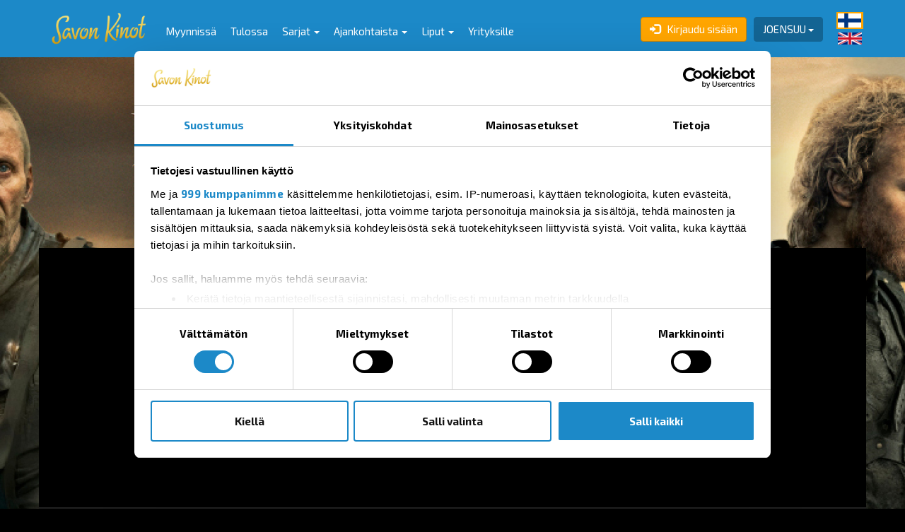

--- FILE ---
content_type: text/html; charset=utf-8
request_url: https://www.savonkinot.fi/event/4146/title/poissa/?TheatreArea=1006
body_size: 8960
content:
<!DOCTYPE html>





<!--[if lt IE 7]>      <html class="no-js area-joensuu  lt-ie9 lt-ie8 lt-ie7" lang="fi"> <![endif]-->
<!--[if IE 7]>         <html class="no-js area-joensuu  lt-ie9 lt-ie8" lang="fi"> <![endif]-->
<!--[if IE 8]>         <html class="no-js area-joensuu  lt-ie9" lang="fi"> <![endif]-->
<!--[if gt IE 8]><!--[if gt IE 8]><!-->
<html class="no-js area-joensuu " lang="fi">
<!--<![endif]-->

<head>

    <meta http-equiv="Content-Type" content="text/html; charset=utf-8" />
    <meta http-equiv="X-UA-Compatible" content="IE=edge,chrome=1">
<!--string is baseUrl-->
<meta name="viewport" content="width=device-width, initial-scale=1, maximum-scale=1, user-scalable=no">


    <title>Savon Kinot - Poissa</title>

    <meta property="og:title" content="Savon Kinot - Poissa" />
    <meta property="og:site_name" content="Savon Kinot" />
    <meta name="description" content="Liimatehtaassa ty&#246;skentelev&#228; kiteel&#228;inen perheenis&#228; Matti tuntee olevansa jumissa el&#228;m&#228;ss&#228;&#228;n. Er&#228;&#228;n&#228; p&#228;iv&#228;n&#228; kaikki kuitenkin muuttuu: Matti siirtyy silm&#228;nr&#228;p&#228;yksess&#228; paikasta toiseen, kilometrien p&#228;&#228;h&#228;n. Selitt&#228;m&#228;tt&#246;m&#228;t siirtym&#228;t jatkuvat ja viev&#228;t Mattia lopulta ymp&#228;ri maailman. Miten t&#228;m&#228; vaikuttaa miehen vaimoon ja heid&#228;n pieneen tytt&#228;reens&#228;?" />
    <meta name="og:description" content="Liimatehtaassa ty&#246;skentelev&#228; kiteel&#228;inen perheenis&#228; Matti tuntee olevansa jumissa el&#228;m&#228;ss&#228;&#228;n. Er&#228;&#228;n&#228; p&#228;iv&#228;n&#228; kaikki kuitenkin muuttuu: Matti siirtyy silm&#228;nr&#228;p&#228;yksess&#228; paikasta toiseen, kilometrien p&#228;&#228;h&#228;n. Selitt&#228;m&#228;tt&#246;m&#228;t siirtym&#228;t jatkuvat ja viev&#228;t Mattia lopulta ymp&#228;ri maailman. Miten t&#228;m&#228; vaikuttaa miehen vaimoon ja heid&#228;n pieneen tytt&#228;reens&#228;?" />

        <link rel="image_src" href="https://mcswebsites.blob.core.windows.net/1014/Event_4296/portrait_large/Poissa_juliste_SavonKinot.jpg" />
        <meta property="og:image" content="http://mcswebsites.blob.core.windows.net/1014/Event_4296/portrait_large/Poissa_juliste_SavonKinot.jpg" />


<!--T1 is baseUrl, T2 is ImageUrl-->

<link rel="shortcut icon" href="https://mcswebsites.blob.core.windows.net/savonkinot-fi/images/favicon.ico" />
<link rel="icon" href="https://mcswebsites.blob.core.windows.net/savonkinot-fi/images/favicon.png" type="image/png" />




    
    <link href="/SharedAssets/Styles/libs/libs?v=RJhG73JCfz7_spg_7_-a4Or_2R2W9ecxp_MrKn0i3Hw1" rel="stylesheet"/>




    <!--Render override style tags-->
<!--string is baseUrl-->

<link rel="stylesheet" type="text/css" href="/CustomAssets/savonkinot-fi/Styles/new-style-V2.min.css?v=2" />
<link rel="stylesheet" type="text/css" href="https://mcswebsites.blob.core.windows.net/savonkinot-fi/files/style.css" />








        <!-- Google Tag Manager -->
        <script>
            (function (w, d, s, l, i) {
                w[l] = w[l] || []; w[l].push({
                    'gtm.start':
                        new Date().getTime(), event: 'gtm.js'
                }); var f = d.getElementsByTagName(s)[0],
                    j = d.createElement(s), dl = l != 'dataLayer' ? '&l=' + l : ''; j.async = true; j.src =
                        'https://www.googletagmanager.com/gtm.js?id=' + i + dl; f.parentNode.insertBefore(j, f);
            })(window, document, 'script', 'dataLayer', 'GTM-T3RMQVP');</script><!-- End Google Tag Manager -->




    <script language="javascript" type="text/javascript">
            
        var baseDomain = 'www.savonkinot.fi';
        var baseUrl = '';
        var baseLangUrl = '';
        

    </script>

    <!--Modernizer must be fist script-->
    <script src="/Modernizer?v=inCVuEFe6J4Q07A0AcRsbJic_UE5MwpRMNGcOtk94TE1"></script>


    <script src="/BundledScripts/BeforePage?v=kbEyu-PU3xnyeu40VPLqfh3zwLPryMC_NEYllo9ct7c1"></script>



    

<style>
.block-banner.block-banner-img > a {
display: block;
text-align: center;
}
@media (max-width: 480px) {
 .event-top-image {
   height: 180px;
   background-position-y:20%;
 }
}

@media (min-width: 480px) {
 .event-top-image {
   height: 250px;
   background-position-y:20%;
 }
}
@media (min-width: 768px) {
 .event-top-image {
   height: 350px;
   background-position-y:20%;
 }
}
@media (min-width: 992px) {
 .event-top-image {
   height: 420px;
   background-position-y:20%;
 }
}
@media (min-width: 1200px) {
 .event-top-image {
   height: 450px;
   background-position-y:20%;
 }
}
</style>
<!-- BEGIN Snoobi v1.4 -->
<script type="text/javascript" src="https://eu1.snoobi.com/snoop.php?tili=savonkinot_fi"></script>
<!-- END Snoobi a v1.4 -->
<!-- Adform Tracking Code BEGIN -->
<script type="text/javascript">
    window._adftrack = Array.isArray(window._adftrack) ? window._adftrack : (window._adftrack ? [window._adftrack] : []);
    window._adftrack.push({
        HttpHost: 'track.adform.net',
        pm: 2857130
    });
    (function () { var s = document.createElement('script'); s.type = 'text/javascript'; s.async = true; s.src = 'https://s2.adform.net/banners/scripts/st/trackpoint-async.js'; var x = document.getElementsByTagName('script')[0]; x.parentNode.insertBefore(s, x); })();
</script>
<noscript>
    <p style="margin:0;padding:0;border:0;">
        <img src="https://track.adform.net/Serving/TrackPoint/?pm=2857130" width="1" height="1" alt="" />
    </p>
</noscript>
<!-- Adform Tracking Code END -->



</head>

<body>






        <!-- Google Tag Manager -->
        <noscript>
            <iframe src="//www.googletagmanager.com/ns.html?id=GTM-T3RMQVP" height="0" width="0" style="display: none; visibility: hidden"></iframe>
        </noscript>
        <!-- End Google Tag Manager -->



    <div id="wrapper-for-fixed-bg"></div>
    <!--[if lt IE 8]>
        <p class="browsehappy">You are using an <strong>outdated</strong> browser. Please <a target="_blank" href="http://browsehappy.com/">upgrade your browser</a> to improve your experience.</p>
    <![endif]-->
    <noscript>
        <p class="browsehappy no-js-message"><strong>Javascript</strong> in your browser is not enabled. Please enable <strong>Javascript</strong> to improve your experience.</p>
    </noscript>




        <div id="wrapper-for-body-bg">
            <div id="wrapper-for-footer-bg">
                <div id="wrapper-for-header-bg">



<!--displayed when navbar is fixed-->

<header id="main-header" class="navbar-inverse">
    <div class="container navbar navbar-inverse">
            <div class="navbar-header">

                <div id="navbar-brand-logo" class="navbar-brand">
                    <div class="v-center-table">
                        <div class="v-center-tr">
                            <div class="v-center-td">
                                <a href="/">
                                        <img id="header-logo" src="https://mcswebsites.blob.core.windows.net/savonkinot-fi/images/header-logo.png" title="Savon Kinot" />
                                </a>
                            </div>
                        </div>
                    </div>
                </div>
                <a id="navbar-brand-name" class="navbar-brand  clearfix" href="/">
                    Savon Kinot
                </a>
                <button type="button" class="navbar-toggle" data-toggle="collapse" data-target=".navbar-collapse">
                    <span class="sr-only">Toggle navigation</span>
                    <span class="icon-bar"></span>
                    <span class="icon-bar"></span>
                    <span class="icon-bar"></span>
                </button>
                <script>
                    $("#header-logo").error(function () {
                        $("#navbar-brand-logo").hide();
                        $("#navbar-brand-name").show();
                    });
                </script>
                    <div class="visible-xs visible-sm navbar-formOrNav pull-right navbar-area-selection">
                        <div class="nav navbar-btn">
<div class="dropdown">
    <button class="btn btn-default dropdown-toggle" type="button" data-toggle="dropdown">
        <span class="hidden-xs hidden-sm">
            Joensuu
            <span class="caret"></span>
        </span>
        <span class="visible-xs visible-sm enableTooltip" data-toggle="tooltip" data-placement="bottom" title="Joensuu">
            <span class="glyphicon glyphicon-map-marker"></span>
        </span>
    </button>
    <ul class="dropdown-menu dropdown-menu-right" role="menu">
            <li role="presentation" class="active"><a role="menuitem" tabindex="-1" href="/event/4146/title/poissa/?TheatreArea=1006">Joensuu</a></li>
            <li role="presentation" class=""><a role="menuitem" tabindex="-1" href="/event/4146/title/poissa/?TheatreArea=1003">Savonlinna</a></li>
            <li role="presentation" class=""><a role="menuitem" tabindex="-1" href="/event/4146/title/poissa/?TheatreArea=1002">Iisalmi</a></li>
            <li role="presentation" class=""><a role="menuitem" tabindex="-1" href="/event/4146/title/poissa/?TheatreArea=1005">Varkaus</a></li>
            <li role="presentation" class=""><a role="menuitem" tabindex="-1" href="/event/4146/title/poissa/?TheatreArea=1004">Kitee</a></li>
    </ul>
</div>
                        </div>
                    </div>
            </div>
                <div class="hidden-xs hidden-sm navbar-formOrNav pull-right navbar-area-selection">
                    <div class="nav navbar-btn">
<div class="dropdown">
    <button class="btn btn-default dropdown-toggle" type="button" data-toggle="dropdown">
        <span class="hidden-xs hidden-sm">
            Joensuu
            <span class="caret"></span>
        </span>
        <span class="visible-xs visible-sm enableTooltip" data-toggle="tooltip" data-placement="bottom" title="Joensuu">
            <span class="glyphicon glyphicon-map-marker"></span>
        </span>
    </button>
    <ul class="dropdown-menu dropdown-menu-right" role="menu">
            <li role="presentation" class="active"><a role="menuitem" tabindex="-1" href="/event/4146/title/poissa/?TheatreArea=1006">Joensuu</a></li>
            <li role="presentation" class=""><a role="menuitem" tabindex="-1" href="/event/4146/title/poissa/?TheatreArea=1003">Savonlinna</a></li>
            <li role="presentation" class=""><a role="menuitem" tabindex="-1" href="/event/4146/title/poissa/?TheatreArea=1002">Iisalmi</a></li>
            <li role="presentation" class=""><a role="menuitem" tabindex="-1" href="/event/4146/title/poissa/?TheatreArea=1005">Varkaus</a></li>
            <li role="presentation" class=""><a role="menuitem" tabindex="-1" href="/event/4146/title/poissa/?TheatreArea=1004">Kitee</a></li>
    </ul>
</div>
                    </div>
                </div>
            <div class="collapse navbar-collapse">

                <div class="navbar-right no-top-margin no-bottom-margin">

                        <div class="navbar-formOrNav navbar-right">
                                <ul id="language-menu" class="nav navbar-nav">
            <li class="lang-item  active">
                
                <a href="/event/4146/title/poissa/" >
                        <img class="img-responsive lang-flag" src="/Content/flags/mini/fi.png" alt="language icon fi" />
                </a>
            </li>
            <li class="lang-item ">
                
                <a href="/eng/event/4146/title/poissa/" >
                        <img class="img-responsive lang-flag" src="/Content/flags/mini/en.png" alt="language icon en" />
                </a>
            </li>
    </ul>
                        </div>
                            <div class="navbar-formOrNav navbar-right navbar-login">
                                <div class="nav navbar-btn">
<div >
    
<a href="/mypage/logon/?returnUrl=%252fevent%252f4146%252ftitle%252fpoissa%252f%253fTheatreArea%253d1006" class="btn-login btn btn-primary visible-xs visible-sm">
    <span class="glyphicon glyphicon-log-in left"></span> Kirjaudu sisään
</a>
<!--uses js to enable popover-->
<div class="btn-login btn btn-primary popover-link hidden-xs hidden-sm">
    <span class="glyphicon glyphicon-log-in left"></span> Kirjaudu sisään
</div>
<div class="popover-title hide hidden-xs hidden-sm"></div>
<div class="popover-content hide hidden-xs hidden-sm">
    <div class="popover-login-container">
        <form class="" method="post" action="/mypage/logon/">
            <input type="hidden" name="returnUrl" value="%2fevent%2f4146%2ftitle%2fpoissa%2f%3fTheatreArea%3d1006" />
                <input type="hidden" name="rvt" value="2A420AD49EFDE61B4E54098B369FEB33" autocomplete="off" readonly="readonly" />
            <div class="form-group">
                <label for="userName" class="display-if-no-placeholder">Käyttäjätunnus:**</label>
                <div class="input-group">
                    <div class="input-group-addon"><span class="glyphicon glyphicon-user"></span></div>
                    <input type="text" value="" name="userName" class="form-control" placeholder="K&#228;ytt&#228;j&#228;tunnus:**" />
                </div>
            </div>
            <div class="form-group">
                <label for="password" class="display-if-no-placeholder">Salasana:*</label>
                <div class="input-group">
                    <div class="input-group-addon"><span class="glyphicon glyphicon-lock"></span></div>
                    <input type="password" value="" name="password" class="form-control" placeholder="Salasana:*" />
                </div>
            </div>
                <div class="form-group">
                    <input name="rememberMe" id="popOverRememberMe" type="checkbox"  value="true" />
                    <label for="popOverRememberMe">
                        Muista minut
                    </label>
                </div>
                <div class="form-group">
                    <button type="submit" class="btn btn-primary btn-block enableTooltip" data-toggle="tooltip" data-placement="top" title="OK">
                        <span class=" glyphicon glyphicon-ok">
                        </span>
                    </button>
                </div>
            <p>
                ETKÖ OLE REKISTERÖITYNYT? 
(Jos et ole varma oletko jo aiemmin rekisteröitynyt, kokeile "Unohtuiko salasana" -toiminnolla onko sähköpostiosoitteellasi jo tehty tunnukset.)
                <a href="/mypage/register/">
                    Rekisteröidy
                </a>
            </p>
            <p>
                UNOHTUIKO SALASANA?
                <a href="/mypage/forgotpassword/">
                    Unohtuiko salasana?
                </a>
            </p>
        </form>
    </div>
</div>
<script>
    $('.popover-link').popover({
        html: true,
        title: function () {
            return $(this).parent().find(".popover-title").html();
        },
        content: function () {
            return $(this).parent().find(".popover-content").html();
        },
        placement: "auto"
    });
</script>
   
</div>
                                </div>
                            </div>

                    <hr />

                </div>
<ul class="nav navbar-nav navbar-main-menu">
            <li class=" SubMenuNode_1398"><a href="/NowInTheatres" target="">Myynnissä</a></li>
            <li class=" SubMenuNode_1377"><a href="/ComingSoon" target="">Tulossa</a></li>
            <li class=" SubMenuNode_1409 beginGroup dropdown ">
                <a href="/Events" class="dropdown-toggle" data-toggle="dropdown">Sarjat <b class="caret"></b></a>
                <ul class="dropdown-menu">
                                                <li class=" SubMenuNode_1483 "><a href="/Events/Vauvakino" target="">Vauvakino</a></li>
                            <li class=" SubMenuNode_1410 "><a href="/Events/SilverStars" target="">Hopeatähdet</a></li>
                            <li class=" SubMenuNode_1411 "><a href="/Events/Matinees" target="">Matineat</a></li>
                            <li class=" SubMenuNode_1412 "><a href="/Events/Operas" target="">Oopperat ja baletit</a></li>
                            <li class=" SubMenuNode_1413 "><a href="/Events/OtherEvents" target="">Muu ohjelmisto</a></li>
                </ul>
            </li>
            <li class=" SubMenuNode_1374 beginGroup dropdown ">
                <a href="/News/MovieNews" class="dropdown-toggle" data-toggle="dropdown">Ajankohtaista <b class="caret"></b></a>
                <ul class="dropdown-menu">
                                                <li class=" SubMenuNode_1431 "><a href="/News/MovieNews" target="">Ajankohtaista</a></li>
                            <li class=" SubMenuNode_1474 "><a href="http://savonkinot.fi/Info_openingtime" target="">Teattereiden avaamisajat</a></li>
                            <li class=" SubMenuNode_1394 "><a href="/News/Vacancies" target="">Vapaat työpaikat</a></li>
                            <li class=" SubMenuNode_1434 "><a href="/News/Questionnaire" target="">Kilpailut</a></li>
                </ul>
            </li>
            <li class=" SubMenuNode_1464 beginGroup dropdown ">
                <a href="/Tickets" class="dropdown-toggle" data-toggle="dropdown">Liput <b class="caret"></b></a>
                <ul class="dropdown-menu">
                                                <li class=" SubMenuNode_1472 "><a href="http://savonkinot.fi/Home" target="">Osta näytöslippuja</a></li>
                            <li class=" SubMenuNode_1475 "><a href="http://savonkinot.fi/Info_openingtime" target="">Teattereiden avaamisajat</a></li>
                            <li class=" SubMenuNode_1473 "><a href="/Tickets/BuyVouchers" target="">Tulostettavat liput/setelit</a></li>
                </ul>
            </li>
            <li class=" SubMenuNode_1426"><a href="https://savonkinotb2b.fi/" target="_blank">Yrityksille</a></li>
</ul>
            </div>
    </div>
</header>




                    <div id="wrapper-for-content-bg">
                        <div id="wrapper-for-content-bg-still"></div>

                        <div id="js-to_mobile_top-placeholder" class="container"></div>

                        








<div id="layout-container" class="container">
    <div id="layout-event" class="layout ">




    <div class="event-top-video event-top-media">
        <video poster="">
            <source src="//www.youtube.com/watch?v=sXqxB9auxE4" type="video/youtube" />
        </video>
    </div>



<div class="panel panel-default layout-section-panel">
    <div class="panel-body">
        <div class="row event-top-info">
                    <div class="col-xs-2  no-right-padding">
                        <div class="list-item-thumb event-item-thumb  image-cover-parent">
                            <img src="https://mcswebsites.blob.core.windows.net/1014/Event_4296/portrait_medium/Poissa_juliste_SavonKinot.jpg" class="img-responsive-full">
                            <div class="image-cover"></div>
                        </div>
                    </div>
                <div class="col-xs-10">
                    <div class="row">
                        <div class="col-sm-8 list-item-desc event-item-desc">
                            <h1 class="list-item-desc-title no-top-margin">
                                Poissa
                                    <small> <span class="productionYear">(2019)</span></small>
                            </h1>
                                    <p class="genre-names">Lajityyppi: <b>Draama, Fantasia</b></p>
                                    <p class="event-rating ">
                                        Ikäraja: <b>K-12 (9)</b>
                                    </p>
                                    <p class="event-dtLocalRelease ">Ensi-ilta: <b>29.11.2019</b></p>
                                        <p class="event-eventRunTimeLong ">Kesto: <b>1h 27min</b></p>
                                            <p class="event-localDistributorName ">Levittäjä: <b>Black Lion Pictures Oy</b></p>
                                        <p class="event-directors ">Ohjaaja: <b><a href='/search/?query=Arttu+Haglund'>Arttu Haglund</a></b></p>
                                        <p class="event-cast ">Pääosissa: <b><a href='/search/?query=Panu+Tuomikko'>Panu Tuomikko</a>, <a href='/search/?query=Eeva+Putro'>Eeva Putro</a>, <a href='/search/?query=Julia+Hemmil%c3%a4'>Julia Hemmilä</a>, <a href='/search/?query=Seppo-Ilmari+Siitonen'>Seppo-Ilmari Siitonen</a>, <a href='/search/?query=Tommi+Korpela'>Tommi Korpela</a></b></p>
                        </div>
                        <div class="col-sm-4 list-item-actions">

                            <!--dispaly in mobile-->
                            <div class="visible-xs">

        <div class="movie-rating-container">
                <div class="movie-rating-stars">
                        <div class="movie-rating-star">
                            <div class="star_empty">
                                <span class="glyphicon glyphicon-star"></span>
                                <span class="glyphicon glyphicon-star-empty"></span>
                            </div>
                        </div>
                        <div class="movie-rating-star">
                            <div class="star_empty">
                                <span class="glyphicon glyphicon-star"></span>
                                <span class="glyphicon glyphicon-star-empty"></span>
                            </div>
                        </div>
                        <div class="movie-rating-star">
                            <div class="star_empty">
                                <span class="glyphicon glyphicon-star"></span>
                                <span class="glyphicon glyphicon-star-empty"></span>
                            </div>
                        </div>
                        <div class="movie-rating-star">
                            <div class="star_empty">
                                <span class="glyphicon glyphicon-star"></span>
                                <span class="glyphicon glyphicon-star-empty"></span>
                            </div>
                        </div>
                        <div class="movie-rating-star">
                            <div class="star_empty">
                                <span class="glyphicon glyphicon-star"></span>
                                <span class="glyphicon glyphicon-star-empty"></span>
                            </div>
                        </div>
                </div>
        </div>
                                    <div class="event-IconDescriptors">
                                            <img class="event-IconDescriptors-image  enableTooltip" data-toggle="tooltip" data-placement="top" title="K-12 (9)" src="https://mcswebsites.blob.core.windows.net/savonkinot-fi/images/rating_large_K-12(9).png" alt="" />
                                            <img class="event-IconDescriptors-image  enableTooltip" data-toggle="tooltip" data-placement="top" title="SexualContent" src="https://mcswebsites.blob.core.windows.net/savonkinot-fi/images/content_SexualContent.png" alt="" />
                                            <img class="event-IconDescriptors-image  enableTooltip" data-toggle="tooltip" data-placement="top" title="Disturbing" src="https://mcswebsites.blob.core.windows.net/savonkinot-fi/images/content_Disturbing.png" alt="" />
                                    </div>

                            </div>
                            <!--display in desktop-->
                            <div class="row hidden-xs">
                                <div class="col-xs-12">
                                    <div class="pull-right">
        <div class="movie-rating-container">
                <div class="movie-rating-stars">
                        <div class="movie-rating-star">
                            <div class="star_empty">
                                <span class="glyphicon glyphicon-star"></span>
                                <span class="glyphicon glyphicon-star-empty"></span>
                            </div>
                        </div>
                        <div class="movie-rating-star">
                            <div class="star_empty">
                                <span class="glyphicon glyphicon-star"></span>
                                <span class="glyphicon glyphicon-star-empty"></span>
                            </div>
                        </div>
                        <div class="movie-rating-star">
                            <div class="star_empty">
                                <span class="glyphicon glyphicon-star"></span>
                                <span class="glyphicon glyphicon-star-empty"></span>
                            </div>
                        </div>
                        <div class="movie-rating-star">
                            <div class="star_empty">
                                <span class="glyphicon glyphicon-star"></span>
                                <span class="glyphicon glyphicon-star-empty"></span>
                            </div>
                        </div>
                        <div class="movie-rating-star">
                            <div class="star_empty">
                                <span class="glyphicon glyphicon-star"></span>
                                <span class="glyphicon glyphicon-star-empty"></span>
                            </div>
                        </div>
                </div>
        </div>

                                            <div class="event-IconDescriptors">
                                                    <img class="event-IconDescriptors-image  enableTooltip" data-toggle="tooltip" data-placement="top" title="K-12 (9)" src="https://mcswebsites.blob.core.windows.net/savonkinot-fi/images/rating_large_K-12(9).png" alt="" />
                                                    <img class="event-IconDescriptors-image  enableTooltip" data-toggle="tooltip" data-placement="top" title="SexualContent" src="https://mcswebsites.blob.core.windows.net/savonkinot-fi/images/content_SexualContent.png" alt="" />
                                                    <img class="event-IconDescriptors-image  enableTooltip" data-toggle="tooltip" data-placement="top" title="Disturbing" src="https://mcswebsites.blob.core.windows.net/savonkinot-fi/images/content_Disturbing.png" alt="" />
                                            </div>
                                    </div>
                                </div>
                            </div>

                        </div>
                    </div>
                </div>
        </div>
    </div>
</div>


        <div class="row">

            <div id="layout-left" class="col-md-12">
                <div class="panel panel-default layout-section-panel">
                    <div class="panel-body">
                        <div id="event-details">
                            <div class="panel panel-default">
                                <div class="panel-body">


                                    <div id="contentEventShows">
                                            <h2>Näytösajat</h2>
                                        






        <div class="bs-callout bs-callout-info">
            <h4>Ei näytöksiä valitussa teatterissa valittuna päivänä.</h4>
        </div>


                                    </div>


                                        <div class="row row-gutter-small">


                                                <div class="col-md-12 col-gutter-small ">
                                                    <h4>Kuvia</h4>
                                                    <div id="event-images" class="row row-gutter-small items-toggle items-toggle-closed items-toggle-closedSize-4">
                                                        <div class="js-init-image-gallery">
                                                                <div class="col-md-3 col-xs-4 col-gutter-small image-item items-toggle-item items-toggle-item-0">
                                                                    <a href="http://mcswebsites.blob.core.windows.net/1014/Event_4296/gallery/Poissa_1_SavonKinot.jpg" class="gallery-item clearfix">
                                                                        <img src="https://mcswebsites.blob.core.windows.net/1014/Event_4296/gallery/THUMB_Poissa_1_SavonKinot.jpg" class="img-responsive-full thumbnail" alt="EventGalleryImage_Poissa_1_SavonKinot.jpg" title="EventGalleryImage_Poissa_1_SavonKinot.jpg" />
                                                                    </a>
                                                                </div>
                                                                <div class="col-md-3 col-xs-4 col-gutter-small image-item items-toggle-item items-toggle-item-1">
                                                                    <a href="http://mcswebsites.blob.core.windows.net/1014/Event_4296/gallery/Poissa_2_SavonKinot.jpg" class="gallery-item clearfix">
                                                                        <img src="https://mcswebsites.blob.core.windows.net/1014/Event_4296/gallery/THUMB_Poissa_2_SavonKinot.jpg" class="img-responsive-full thumbnail" alt="EventGalleryImage_Poissa_2_SavonKinot.jpg" title="EventGalleryImage_Poissa_2_SavonKinot.jpg" />
                                                                    </a>
                                                                </div>
                                                                <div class="col-md-3 col-xs-4 col-gutter-small image-item items-toggle-item items-toggle-item-2">
                                                                    <a href="http://mcswebsites.blob.core.windows.net/1014/Event_4296/gallery/Poissa_3_SavonKinot.jpg" class="gallery-item clearfix">
                                                                        <img src="https://mcswebsites.blob.core.windows.net/1014/Event_4296/gallery/THUMB_Poissa_3_SavonKinot.jpg" class="img-responsive-full thumbnail" alt="EventGalleryImage_Poissa_3_SavonKinot.jpg" title="EventGalleryImage_Poissa_3_SavonKinot.jpg" />
                                                                    </a>
                                                                </div>
                                                                <div class="col-md-3 col-xs-4 col-gutter-small image-item items-toggle-item items-toggle-item-3">
                                                                    <a href="http://mcswebsites.blob.core.windows.net/1014/Event_4296/gallery/Poissa_4_SavonKinot.jpg" class="gallery-item clearfix">
                                                                        <img src="https://mcswebsites.blob.core.windows.net/1014/Event_4296/gallery/THUMB_Poissa_4_SavonKinot.jpg" class="img-responsive-full thumbnail" alt="EventGalleryImage_Poissa_4_SavonKinot.jpg" title="EventGalleryImage_Poissa_4_SavonKinot.jpg" />
                                                                    </a>
                                                                </div>
                                                        </div>
                                                    </div>
                                                </div>
                                        </div>



                                    <p class="eventSynopsis text-justify">
                                        Ensi-iltapaikkakunnat: Joensuu ja Kitee<br /><br />Maailman ympäri 80 kertaa päivässä.<br /><br />Liimatehtaassa työskentelevä kiteeläinen perheenisä Matti tuntee olevansa jumissa elämässään. Eräänä päivänä kaikki kuitenkin muuttuu: Matti siirtyy silmänräpäyksessä paikasta toiseen, kilometrien päähän.<br /><br />Selittämättömät siirtymät jatkuvat ja vievät Mattia lopulta ympäri maailman. Miten tämä vaikuttaa miehen vaimoon ja heidän pieneen tyttäreensä?<br /><br />Poissa on elokuva vapaudenkaipuusta. Onko se itsekästä?<br /><br />Elokuvassa nähdään mm. Panu Tuomikko, Tommi Korpela, Minka Kuustonen ja Jarkko Niemi.
                                    </p>




                                </div>
                            </div>
                        </div>
                    </div>
                </div>

            </div>
        </div>
    </div>
</div>



    <!--Helper to get footer to bottom on small page: js-footer-pusher *use with window resize code only*  and class footer-to-bottom-->
    <footer id="main-footer" class="navbar-inverse markus-logo-padding-bottom">
        <div >
                <div class="main-footer-nav container">
                    <nav>
                        
        <div class="h-container content-article">
            <div class="row">
<div class="col-md-3">
<ul class="list-unstyled">
	<li><strong>Info</strong></li>
	<li>&nbsp;</li>
	<li><a href="http://savonkinot.fi/CompanyInfoPage" target="_self" title="Savon Kinot Oy">Savon Kinot</a></li>
	<li><a -="" elokuvateatterit="" href="http://savonkinot.fi/TheatreInfoPage" ja="" target="_self" title="Savon Kinot Oy" toimisto="">Yhteystiedot &amp; teatteri-info</a></li>
	<li><a href="http://savonkinot.fi/Info_openingtime" target="_self" title="Savon Kinot Oy - Teattereiden avaamisajat">Teattereiden avaamisajat</a></li>
	<li><a href="http://savonkinot.fi/PriceInfoPage" target="_self" title="Savon Kinot Oy - Hinnat ja maksutavat">Hinnat ja maksutavat</a></li>
	<li><a href="https://www.savonkinot.fi/kulttuuriedut/" target="_blank">Kulttuuriedut</a></li>
	<li><a href="http://savonkinot.fi/AgeLimitInfo" target="_self" title="Savon Kinot Oy - Ikärajat">Ik&auml;rajat</a></li>
	<li><a href="http://savonkinot.fi/Schoolkino" target="_self" title="Savon Kinot Oy - Koulukino">Koulukino</a></li>
</ul>
</div>
<div class="col-md-3">
<ul class="list-unstyled">
	<li><strong>Info</strong></li>
	<li>&nbsp;</li>
	<li><a href="http://savonkinot.fi/Contact" target="_blank" title="Savon Kinot Oy - Yhteydenotto">Yhteydenotto</a></li>
	<li><a href="http://savonkinot.fi/Faq_ukk" target="_self" title="Savon Kinot Oy - Usein kysytyt kysymykset">Usein kysytyt kysymykset</a></li>
	<li><a href="https://www.savonkinot.fi/esteettomyys" target="_blank">Esteett&ouml;myys</a></li>
	<li><a href="http://savonkinot.fi/News/Vacancies" title="Savon Kinot Oy - Vapaat työpaikat">Vapaat ty&ouml;paikat</a></li>
	<li><a href="http://savonkinot.fi/Lost_items" target="_self" title="Savon Kinot Oy - Löytötavarat">L&ouml;yt&ouml;tavarat</a></li>
	<li><a href="https://uutiskirje.savonkinot.fi/" target="_blank">Tilaa uutiskirje</a></li>
</ul>
</div>
<div class="col-md-3">
<ul class="list-unstyled">
	<li><strong>Lippukauppa Info</strong></li>
	<li>&nbsp;</li>
	<li><a href="http://savonkinot.fi/Home" target="_self" title="Savon Kinot Oy - Osta ja varaa lippuja">Osta lippuja</a></li>
	<li><a href="http://www.savonkinot.fi/Tickets/BuyVouchers" title="Savon Kinot Oy - Osta sarjalippuja">Osta sarjalippuja</a></li>
	<li><a href="http://savonkinot.fi/Info_Buying_tickets" target="_self" title="Savon Kinot Oy - Ohjeet lippujen ostoon ja varaamiseen">Ohjeet lippujen ostoon</a></li>
	<li><a href="http://savonkinot.fi/Websalesfailed" target="_self" title="Savon Kinot Oy - Virhetilanne verkko-ostossa">Virhetilanne verkko-ostossa</a></li>
	<li><a href="http://savonkinot.fi/Register_report" target="_self" title="Savon Kinot Oy - Rekisteriseloste">Rekisteri- ja tietosuojaseloste</a></li>
	<li><a href="http://savonkinot.fi/Websales_terms" title="Savon Kinot Oy - Käyttöehdot">K&auml;ytt&ouml;ehdot</a></li>
	<li>&nbsp;</li>
</ul>
</div>
<div class="col-md-3">
<ul class="list-unstyled">
	<li><a href="https://savonkinotb2b.fi/" target="_blank" title="Savon Kinot Oy - Yrityspalvelut"><strong>Yrityspalvelut - savonkinotb2b.fi</strong></a></li>
	<li>&nbsp;</li>
	<li><a href="https://savonkinotb2b.fi/yritysliput/" target="_blank">Yrityselokuvaliput</a></li>
	<li><a href="https://savonkinotb2b.fi/tilausnaytos/" target="_blank">Oma elokuvan&auml;yt&ouml;s</a></li>
	<li><a href="https://savonkinotb2b.fi/valkokangasmainonta/" target="_blank" title="Savon Kinot Oy - Valkokangasmainonta">Valkokangasmainonta</a></li>
	<li><a href="https://savonkinotb2b.fi/kokoukset-ja-seminaarit/" target="_blank" title="Savon Kinot Oy - Vuokraa elokuvateatteritiloja">Kokoukset ja seminaarit</a></li>
	<li><a href="https://uutiskirje.savonkinotb2b.fi/" target="_blank">Tilaa b2b-uutiskirje</a></li>
</ul>
<p>&nbsp;</p>
</div>
</div>
        </div>
                    </nav>
                </div>
                            <div class="main-footer-copyright  container ">
                    <div>
                        
        <div class="h-container content-article">
            <p>&nbsp;</p>
<div class="row">
<div class="col-md-2">
<ul class="list-unstyled" style="border-right:1px solid #fff;">
	<li><a href="http://www.savonkinot.fi/TheatreInfoPage/Tapio" target="_self" title="Elokuvateatterikeskus - Tapio, Joensuu"><span style="font-size:14px;"><strong>Tapio</strong></span></a></li>
	<li style="font-size:12px;margin-bottom:0;"><span>Kauppakatu 27</span></li>
	<li style="font-size:12px;margin-bottom:0;"><span>80100 JOENSUU</span></li>
	<li style="font-size:12px;margin-bottom:0;"><span>puh. 040 7092 760</span></li>
	<li style="font-size:12px;margin-bottom:0;"><span>Katso <a href="https://www.google.fi/maps/place/Tapio/@62.602516,29.762292,17z/data=!3m1!4b1!4m2!3m1!1s0x469b8662f92e2af9:0x40b24ea562eab0cf" onclick="window.open(this.href, '', 'resizable=yes,status=no,location=yes,toolbar=no,menubar=no,fullscreen=no,scrollbars=yes,dependent=no,width=500,height=500'); return false;">kartalta</a></span></li>
	<li style="font-size:12px;margin-bottom:0;"><span><a href="https://www.facebook.com/elokuvateatterikeskustapio/" target="_blank"><img alt="Elokuvateatterikeskus Tapio Facebook" src="https://mcswebsites.blob.core.windows.net/savonkinot-fi/files/Somelogot/savonkinot_facebook.png" style="width: 16px; height: 16px;" /></a>&nbsp;&nbsp;<a href="https://www.instagram.com/savonkinot.fi/" target="_blank"><img alt="Savon Kinot Instagram" src="https://mcswebsites.blob.core.windows.net/savonkinot-fi/files/Somelogot/savonkinot_instagram.png" style="width: 16px; height: 16px;" /></a></span></li>
</ul>
<p>&nbsp;</p>
</div>
<div class="col-md-2">
<ul class="list-unstyled" style="border-right:1px solid #fff;">
	<li><a href="http://www.savonkinot.fi/TheatreInfoPage#Killa" title="Elokuvateatteri - Killa, Savonlinna"><span style="font-size:14px;"><strong>Killa</strong></span></a></li>
	<li style="font-size:12px;margin-bottom:0;"><span>Punkaharjuntie 3</span></li>
	<li style="font-size:12px;margin-bottom:0;"><span>57130 SAVONLINNA</span></li>
	<li style="font-size:12px;margin-bottom:0;"><span>puh. 040 7092 762</span></li>
	<li style="font-size:12px;margin-bottom:0;"><span>Katso <a href="https://www.google.fi/maps/place/Bio+Killa/@61.866763,28.898566,17z/data=!3m1!4b1!4m2!3m1!1s0x469a4ff1a1abc509:0x6ac3fb389be927ea" onclick="window.open(this.href, '', 'resizable=yes,status=no,location=yes,toolbar=no,menubar=no,fullscreen=no,scrollbars=yes,dependent=no,width=500,height=500'); return false;">kartalta</a></span></li>
	<li style="font-size:12px;margin-bottom:0;"><span><a href="https://www.facebook.com/elokuvateatterikillajakuvalinna/" style="font-size: 12px;" target="_blank"><img alt="Elokuvateatteri Killa ja Olavi" src="https://mcswebsites.blob.core.windows.net/savonkinot-fi/files/Somelogot/savonkinot_facebook.png" style="width: 16px; height: 16px;" /></a>&nbsp;&nbsp;<a href="https://www.instagram.com/savonkinot.fi/" style="font-size: 12px;" target="_blank"><img alt="Savon Kinot Instagram" src="https://mcswebsites.blob.core.windows.net/savonkinot-fi/files/Somelogot/savonkinot_instagram.png" style="width: 16px; height: 16px;" /></a></span></li>
</ul>
<p>&nbsp;</p>
</div>
<div class="col-md-2">
<ul class="list-unstyled" style="border-right:1px solid #fff;">
	<li><a href="http://www.savonkinot.fi/TheatreInfoPage#Kuvalinna" title="Elokuvateatteri - Kuvalinna, Savonlinna"><span style="font-size:14px;"><strong>Kuvalinna</strong></span></a></li>
	<li style="font-size:12px;margin-bottom:0;"><span>Olavinkatu 13</span></li>
	<li style="font-size:12px;margin-bottom:0;"><span>57130 SAVONLINNA</span><br />
	puh. 040 7092 763</li>
	<li style="font-size:12px;margin-bottom:0;">Katso <a href="https://www.google.com/maps/place/Olavinkatu+13,+57130+Savonlinna/@61.8669469,28.8948211,17z/data=!3m1!4b1!4m5!3m4!1s0x469a4ff1a9dc8573:0x780f357be8c577f4!8m2!3d61.8669469!4d28.8970151" target="_blank">kartalta</a>&nbsp;&nbsp;</li>
	<li style="font-size: 12px; margin-bottom: 0px;"><a href="https://www.facebook.com/elokuvateatterikillajakuvalinna/" target="_blank"><img alt="Elokuvateatteri Killa ja Olavi" src="https://mcswebsites.blob.core.windows.net/savonkinot-fi/files/Somelogot/savonkinot_facebook.png" style="width: 16px; height: 16px;" /></a><a href="https://www.facebook.com/elokuvateatterikillajakuvalinna/">&nbsp;&nbsp;</a><a href="https://www.instagram.com/savonkinot.fi/" style="font-size: 12px;" target="_blank"><img alt="Savon Kinot Instagram" src="https://mcswebsites.blob.core.windows.net/savonkinot-fi/files/Somelogot/savonkinot_instagram.png" style="width: 16px; height: 16px;" /></a></li>
</ul>
<p>&nbsp;</p>
</div>
<div class="col-md-2">
<ul class="list-unstyled" style="border-right:1px solid #fff;">
	<li><a href="http://www.savonkinot.fi/TheatreInfoPage#Kuvalipas" title="Elokuvateatteri - Kuvalipas, Iisalmi"><span style="font-size:14px;"><strong>Kuvalipas</strong></span></a></li>
	<li style="font-size:12px;margin-bottom:0;"><span>Pohjolankatu 6</span></li>
	<li style="font-size:12px;margin-bottom:0;"><span>74100 IISALMI</span></li>
	<li style="font-size:12px;margin-bottom:0;"><span>puh. 040 7092 764</span></li>
	<li style="font-size:12px;margin-bottom:0;"><span>Katso <a href="https://www.google.fi/maps/place/Kuvalipas/@63.558652,27.19158,17z/data=!3m1!4b1!4m2!3m1!1s0x46839dff0435e7f3:0x9d34411cb11befe4" onclick="window.open(this.href, '', 'resizable=yes,status=no,location=yes,toolbar=no,menubar=no,fullscreen=no,scrollbars=yes,dependent=no,width=500,height=500'); return false;">kartalta</a></span></li>
	<li style="font-size:12px;margin-bottom:0;"><span><a href="https://www.facebook.com/kuvalipas" style="font-size: 12px;" target="_blank"><img alt="Elokuvateatteri Kuvalipas" src="https://mcswebsites.blob.core.windows.net/savonkinot-fi/files/Somelogot/savonkinot_facebook.png" style="width: 16px; height: 16px;" /></a></span>&nbsp;&nbsp;<a href="https://www.instagram.com/savonkinot.fi/" target="_blank"><img alt="Savon Kinot Instagram" src="https://mcswebsites.blob.core.windows.net/savonkinot-fi/files/Somelogot/savonkinot_instagram.png" style="width: 16px; height: 16px;" /></a></li>
</ul>
<p>&nbsp;</p>
</div>
<div class="col-md-2">
<ul class="list-unstyled" style="border-right:1px solid #fff;">
	<li><a href="https://www.savonkinot.fi/TheatreInfoPage/Maxim" target="_self" title="Elokuvateatteri - Maxim, Varkaus"><span style="font-size:14px;"><strong>Maxim</strong></span></a></li>
	<li style="font-size:12px;margin-bottom:0;"><span>Kauppakatu 27</span></li>
	<li style="font-size:12px;margin-bottom:0;"><span>78200 VARKAUS</span></li>
	<li style="font-size:12px;margin-bottom:0;"><span>puh. 040 7092 761</span></li>
	<li style="font-size:12px;margin-bottom:0;"><span>Katso <a href="https://www.google.fi/maps/place/Elokuvateatteri+Maxim+1/@62.31487,27.875846,17z/data=!3m1!4b1!4m2!3m1!1s0x469b2773224aa6a7:0x713f2634d8a7e728" onclick="window.open(this.href, '', 'resizable=yes,status=no,location=yes,toolbar=no,menubar=no,fullscreen=no,scrollbars=yes,dependent=no,width=500,height=500'); return false;">kartalta</a></span></li>
	<li style="font-size:12px;margin-bottom:0;"><span><a href="https://www.facebook.com/Elokuvateatteri-Maxim-Varkaus-600187600065794" style="font-size: 12px;" target="_blank"><img alt="Elokuvateatteri Maxim Varkaus" src="https://mcswebsites.blob.core.windows.net/savonkinot-fi/files/Somelogot/savonkinot_facebook.png" style="width: 16px; height: 16px;" /></a>&nbsp;&nbsp;<a href="https://www.instagram.com/savonkinot.fi/" target="_blank"><img alt="Savon Kinot Instagram" src="https://mcswebsites.blob.core.windows.net/savonkinot-fi/files/Somelogot/savonkinot_instagram.png" style="width: 16px; height: 16px;" /></a></span></li>
</ul>
<p>&nbsp;</p>
</div>
<div class="col-md-2">
<ul class="list-unstyled">
	<li><a href="http://www.savonkinot.fi/TheatreInfoPage#Kino-Hovi" title="Elokuvateatteri - Kino-Hovi, Kitee"><span style="font-size:14px;"><strong>Kino-Hovi</strong></span></a></li>
	<li style="font-size:12px;margin-bottom:0;"><span>Hovintie 6</span></li>
	<li style="font-size:12px;margin-bottom:0;"><span>82500 KITEE</span></li>
	<li style="font-size:12px;margin-bottom:0;"><span>puh. 040 7092 765</span></li>
	<li style="font-size:12px;margin-bottom:0;"><span>Katso <a href="https://www.google.fi/maps/place/Hovintie+6,+82500+Kitee/@62.1004861,30.1343486,17z/data=!3m1!4b1!4m2!3m1!1s0x469bdc8ec698e041:0xa3f6cb2a1013ee8d" onclick="window.open(this.href, '', 'resizable=yes,status=no,location=yes,toolbar=no,menubar=no,fullscreen=no,scrollbars=yes,dependent=no,width=500,height=500'); return false;">kartalta</a></span></li>
	<li style="font-size:12px;margin-bottom:0;"><span><a href="https://www.facebook.com/kinohovi" style="font-size: 12px;" target="_blank"><img alt="Elokuvateatteri Kino-Hovi" src="https://mcswebsites.blob.core.windows.net/savonkinot-fi/files/Somelogot/savonkinot_facebook.png" style="width: 16px; height: 16px;" /></a>&nbsp;&nbsp;<a href="https://www.instagram.com/savonkinot.fi/" target="_blank"><img alt="Savon Kinot Instagram" src="https://mcswebsites.blob.core.windows.net/savonkinot-fi/files/Somelogot/savonkinot_instagram.png" style="width: 16px; height: 16px;" /></a></span></li>
</ul>
</div>
<div class="row">
<div class="col-md-8">
<p>&nbsp;</p>
<p>&copy; Savon Kinot Oy</p>
</div>
<div class="col-md-4">&nbsp;</div>
</div>
</div>
<p>&nbsp;</p>
        </div>
                    </div>
                </div>
        </div>
    </footer>
<div id="MarkusInfo-container">
    <div class="markus-logo-container">
        <a href="http://www.markus.ee" target="_blank" class="enableTooltip" data-toggle="tooltip" data-placement="top" title="Powered by Markus Cinema System">
            <div class="markus-logo light-logo"></div>
        </a>
    </div>
</div>

                    </div>
                </div>
            </div>
        </div>



    



    <!-- The Gallery as lightbox dialog, should be a child element of the document body -->
    
    <div id="blueimp-gallery" class="blueimp-gallery">
        <div class="slides"></div>
        <h3 class="title"></h3>
        <a class="prev">‹</a>
        <a class="next">›</a>
        <a class="close">×</a>
        <a class="play-pause"></a>
        <ol class="indicator"></ol>
    </div>

    <div id="player"></div>






    <script src="/BundledScripts/AfterPage?v=kk5S_CVGM-fAjJlraFS48R_bxp9H-ZEXDPxyF4hlOb01"></script>



<script>
    $(document).ready(function () {
        var cookimonOptions = new CookiemonOptions();
            cookimonOptions.Message = ""; //"Gookies help us deliver our website. By using our website, you agree to our use of cookies.";
            cookimonOptions.ReadMoreUrl = "";
            cookimonOptions.ReadMoreTitle = "Read more";
            cookimonOptions.GotItButtonTitle = "Got it";
        Cookiemon(cookimonOptions);
    });
</script>


</body>

</html>

--- FILE ---
content_type: text/css
request_url: https://mcswebsites.blob.core.windows.net/savonkinot-fi/files/style.css
body_size: 8855
content:

/* FONT */ 
	@import url(https://fonts.googleapis.com/css?family=Exo+2:700,300,400);

/* body & wrapper */

	h1 																{ font-weight: 300; font-family: 'Exo 2','Helvetica Neue',Helvetica,Arial,sans-serif !important; }
	h2 																{ font-weight: 300; font-family: 'Exo 2','Helvetica Neue',Helvetica,Arial,sans-serif !important; }
	h3 																{ font-weight: 300; font-family: 'Exo 2','Helvetica Neue',Helvetica,Arial,sans-serif !important; }
	h4 																{ font-weight: 300; font-family: 'Exo 2','Helvetica Neue',Helvetica,Arial,sans-serif !important; }
	h5 																{ font-weight: 300; font-family: 'Exo 2','Helvetica Neue',Helvetica,Arial,sans-serif !important; }

	p 																,
	a 																,
	button 															,
	input[type="text"] 												,
	select 															{ font-family: 'Exo 2','Helvetica Neue',Helvetica,Arial,sans-serif !important; font-weight: 400; }
	b, strong 														{ font-family: 'Exo 2','Helvetica Neue',Helvetica,Arial,sans-serif !important; font-weight: 700; }

	body 															{ background-color: #000; font-family: 'Exo 2','Helvetica Neue',Helvetica,Arial,sans-serif !important; }
	#wrapper-for-body-bg 		 									{ background: #000 url('background/savon-kinot-taustakuva.jpg') no-repeat center top fixed; }
	#wrapper-for-header-bg 		 									{  }
	#wrapper-for-footer-bg 		 									{  }

/* header */ 

	#main-header 													{ background-color: #1C89C8 !important; margin-bottom: 1em; }

	#main-header #navbar-brand-logo.navbar-brand					{  }
	#main-header #navbar-brand-logo.navbar-brand:hover				{ background-color: transparent; }
	#main-header #navbar-brand-logo.navbar-brand a					{  }
	#main-header #navbar-brand-logo.navbar-brand a:hover			{  }
	#main-header #navbar-brand-logo.navbar-brand a:hover img		{  }
	#main-header .container.navbar.navbar-inverse 					{ background-color: #1C89C8 !important; padding-top:1em; padding-bottom: 1em; }

	#main-header #header-logo  										{  }
	#main-header img#header-logo									{  }

/* Main menu */

	#main-header a													{ color: #fff; border-radius: 7px; }
	#main-header .navbar-area-selection								{ margin-right: 10px; }
	#main-header .navbar-area-selection .btn-default				{ background-color: #136493; border-color: #136493; text-transform: uppercase; }
	#main-header .navbar-area-selection .btn-default:hover			{ background-color: #105176; border-color: #136493; }
	#main-header .dropdown .dropdown-menu							{ right:0 !important; left:auto; text-transform: uppercase; }
	#main-header .dropdown .dropdown-menu>li>a						{ color: #101012; border-radius: 0; }
	#main-header .dropdown .dropdown-menu>li>a:hover, 
	#main-header .dropdown .dropdown-menu>.active>a, 
	#main-header .dropdown .dropdown-menu>.active>a:hover, 
	#main-header .dropdown .dropdown-menu>.active>a:focus			{ color: #fff; }
	#main-header .popover-content a									{ color: #FFA500; }
	#main-header ul.navbar-nav 										{  }
	#main-header ul.navbar-nav li 	 								{  }
	#main-header ul.navbar-main-menu li a 	 								{ padding: 10px 10px!important; }

	.navbar-inverse .navbar-nav>li>a:hover, 
	.navbar-inverse .navbar-nav>li>a:focus  						{ background-color: #177bb5; }
	#main-header ul.navbar-nav li.active a 							{ background-color: #177bb5; }
	/* Main menu dropdown */
	#main-header ul.navbar-nav li.active ul.dropdown-menu li a 		{ background-color: transparent; }
	#main-header ul.navbar-nav li:hover ul.dropdown-menu li a  		{ background-color: transparent; }
	#main-header ul.navbar-nav li ul.dropdown-menu li.active a 		{ background-color: #177bb5; color: #fff; }
	#main-header ul.navbar-nav li ul.dropdown-menu li a:hover  		{ background-color: #e69610; color: #fff; }


/* Content area */
	
	/* frontpage */
	#blueimp-gallery-carousel 										{ margin-top: -15px; }
	#blueimp-gallery-carousel 										,
	#blueimp-gallery-carousel .slide								,
	#blueimp-gallery-carousel .slide-content						,
	#blueimp-gallery-carousel .gallery-item 						,
	#blueimp-gallery-carousel .gallery-item-image 					,
	#blueimp-gallery-carousel .gallery-item-image img 				{ border-radius: 8px; }
	#layout-frontpage 												{  }
	#layout-frontpage .panel-body:first-child						{  }
	#layout-frontpage .layout-section-panel 						{ background: none; box-shadow: none; border-radius: 0; }
	#layout-frontpage .layout-section-panel  						{  }
	#layout-frontpage .layout-section-panel #layout-left  			{ padding: 0; }
	#layout-frontpage .layout-section-panel .panel-body  			{  }
	#layout-frontpage .panel.panel-EventBlock 						{ background: #fff; border-radius: 8px; }

	#layout-frontpage .schedule-group-event-shows .btn.btn-default 	{ background-color: #FAA210; border-color: #FAA210; }
	#layout-frontpage .list-group-item.clearfix .pull-right 		{  }
	#layout-frontpage .glyphicon.glyphicon-filter.filter-icon 		{ color: #fff; }


	/* Event */

	.times-item.times-item-square 									{ border-radius: 8px; }
	.times-item.times-item-square .times-inner 						{ padding: 8px; }

	/* Now in theatres */
	.layout-section-panel.viewname-ContentBlockNowInTheatres 		{ background: none; box-shadow: none; }  
	.layout-section-panel.viewname-ContentBlockNowInTheatres .ContentBlockNowInTheatres { margin-top: -15px; }  
	.layout-section-panel.viewname-ContentBlockNowInTheatres .EventList-container .panel	{ border-radius: 8px; }  
	.viewname-ContentBlockNowInTheatres .info-and-top-container 	{ border: 1px solid #ddd; border-radius: 8px; padding: 15px; margin-bottom: 21px; background: #fff; }  

	/* Coming soon */
	.layout-section-panel.viewname-ContentBlockComingSoon 			{ background: none; box-shadow: none; } 
	.layout-section-panel.viewname-ContentBlockComingSoon .ContentBlockComingSoon { margin-top: -15px; } 
	.layout-section-panel.viewname-ContentBlockComingSoon .EventList-container .panel	{ border-radius: 8px; }  
	.viewname-ContentBlockComingSoon .info-and-top-container 		{ border: 1px solid #ddd; border-radius: 8px; padding: 15px; margin-bottom: 21px; background: #fff; }  


	/* All pages right panel */
	#layout-right .panel.panel-top-events 							{ border-radius: 8px !important; }
	#layout-right .panel.panel-top-events .panel-heading 			{ border-radius: 6px 6px 0 0; }
	#layout-right .list-group-item:first-child 						{ border-radius: 0px; }

/* footer */

	footer#main-footer 												{ background: #0072bb url('background/footer-bg.jpg') no-repeat center top; background-size: 100% 100%; }
	footer#main-footer a											{ color: #fff; }

/* common */
	
	/*.glyphicon.glyphicon-filter.filter-icon 						{ color: #fff; }*/
	.btn-default 													{ background-color: #FAA210; border-color: #FAA210; }
	.btn-default:hover 												{ background-color: #e69610; border-color: #FAA210; }

	.btn-group-vertical>.btn:last-child:not(:first-child) 			{  }
	.btn-group-vertical>.btn:first-child:not(:last-child) 			{  }
	.btn-group-vertical>.btn 										{ border-radius: 4px !important; margin-bottom: .5em; }
	.btn-group-vertical>.btn.js-play-video 							{ background-color: #1C89C8; border-color: #1978ae; }
	.btn-group-vertical>.btn.js-play-video:hover 					{ background-color: #1978ae; border-color: #1C89C8; }

	.btn-group>.btn:not(.dropdown-toggle) 							{ border-radius: 4px !important; margin-right: .5em; }
	.btn-group>.btn:not(.dropdown-toggle).js-play-video 			{ background-color: #1C89C8; border-color: #1978ae; }
	.btn-group>.btn:not(.dropdown-toggle).js-play-video:hover 		{ background-color: #1978ae; border-color: #1C89C8; }
	.btn-group>.btn:first-child:not(:last-child):not(.dropdown-toggle){}
	.btn-group>.btn:last-child:not(:first-child), .btn-group>.dropdown-toggle:not(:first-child){}
	.btn-group>.btn:last-child:not(:first-child), .btn-group>.dropdown-toggle:not(:first-child){}

@media only all and (min-width:768px){
	
}

@media only all and (min-width:992px){
	
	/* header */ 

	#main-header 													{ margin-bottom: 15em; }
	#main-header .navbar-area-selection								{ margin-right: 0; margin-left: 10px; }

	/* Main menu */
	
	#main-header ul.navbar-nav 										{ margin-top: 8px; }
	#main-header .navbar-nav>li>a 	 								{ padding-top: 9px; padding-bottom: 9px; }

	/* Main menu dropdown */
	#main-header ul.navbar-nav li ul.dropdown-menu li a  			{ color: #101012; border-radius: 0; }

}
@media only all and (max-width:992px){
	#wrapper-for-body-bg 		 									{ background: #000 url('background/bg.jpg') no-repeat center top fixed; }
}
@media only all and (min-width:1200px){

	/* header */ 

	#main-header 													{ margin-bottom: 18em; }
	a 																,
	.btn-login 														,
	.btn-default 													{ -webkit-transition:all .2s; transition:all .2s; }

}
